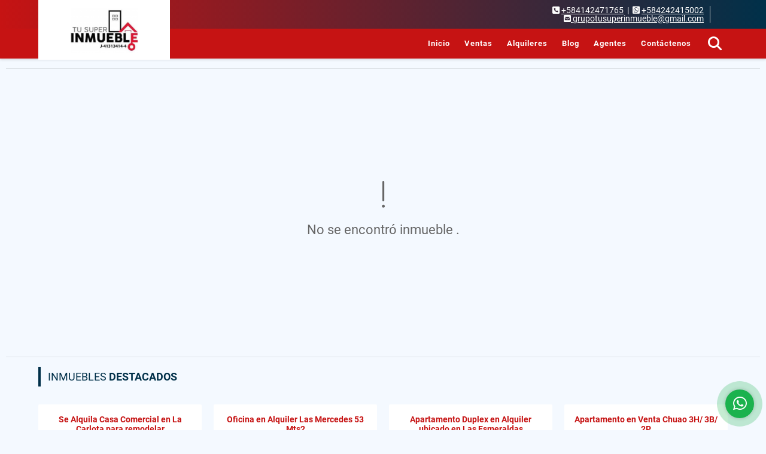

--- FILE ---
content_type: text/html; charset=UTF-8
request_url: https://grupotusuperinmueble.com/casa-venta-la-union-caracas-el-hatillo/6203025
body_size: 9240
content:
<!DOCTYPE html>
<html lang="es">
    <head>
        <meta charset="utf-8">
        <meta name="viewport" content="width=device-width, initial-scale=1.0, user-scalable=no">
        <meta name="author" content="Wasi.co">
        <meta name="description" content="Casa en Venta en La Uni&amp;oacute;n 3H/ 3B/ 2P  C&amp;oacute;digo:&amp;nbsp;6203025  277,74 m2 de Terreno 2 habitaciones 2 ba&amp;ntilde;os + 1/2 de visita 2 puestos de estac">
        <meta name="Keywords" content="Propiedades en Venezuela, Distrito Capital, Caracas, casas, apartamentos, lotes y fincas para la venta y alquiler en Venezuela Distrito Capital Caracas">
        <meta name="Language" content="Spanish">
        <meta name="Designer" content="www.wasi.co">
        <meta name="distribution" content="Global">
        <meta name="Robots" content="INDEX,FOLLOW">
        <meta name="csrf-token" content="qLuknIoCuEigCCW7qZd9JbohswktrPooauwGQYyT">

        <title>Se vende Casa en La Unión 3H/ 3B/ 2P - US$90,000 USD</title>

        <!-- og tags -->
        <meta property="og:description" content="Casa en Venta en La Uni&amp;oacute;n 3H/ 3B/ 2P  C&amp;oacute;digo:&amp;nbsp;6203025  277,74 m2 de Terreno 2 habitaciones 2 ba&amp;ntilde;os + 1/2 de visita 2 puestos de estac" />
        <meta property="og:title" content="Se vende Casa en La Unión 3H/ 3B/ 2P - US$90,000 USD" />
        <meta property="og:type" content="website" />
        <meta property="og:url" content="https://grupotusuperinmueble.com/casa-venta-la-union-caracas-el-hatillo/6203025" />
        <meta property="og:image" content="https://images.wasi.co/inmuebles/b41227120230126104147.jpeg" />
        <meta property="og:image:width" content="300" />
        <meta property="og:image:height" content="225" />
        <meta property="og:site_name" content="grupotusuperinmueble.com" />

        <!-- og tags google+ -->
        <meta itemprop="description" content="Casa en Venta en La Uni&amp;oacute;n 3H/ 3B/ 2P  C&amp;oacute;digo:&amp;nbsp;6203025  277,74 m2 de Terreno 2 habitaciones 2 ba&amp;ntilde;os + 1/2 de visita 2 puestos de estac">

        <!-- og tags twitter-->
        <meta name="twitter:card" value="Casa en Venta en La Uni&amp;oacute;n 3H/ 3B/ 2P  C&amp;oacute;digo:&amp;nbsp;6203025  277,74 m2 de Terreno 2 habitaciones 2 ba&amp;ntilde;os + 1/2 de visita 2 puestos de estac">

                    <link href="https://images.wasi.co/inmuebles/b41227120230126104147.jpeg" rel="image_src"/>
        
        <link rel="shortcut icon" href="https://images.wasi.co/empresas/f20200122083546.png" />
        <!-- ------------ Main Style ------------ -->
                    <link href="https://grupotusuperinmueble.com/css/v1/pro19/style.min.css?v11770112462" async rel="stylesheet" type="text/css"/>
            <link href="https://grupotusuperinmueble.com/css/v1/pro19/fonts.min.css?v11770112462" async rel="stylesheet" type="text/css"/>
                                          <link href="https://grupotusuperinmueble.com/css/v1/pro19/skins/rojo.min.css?v11770112462" async rel="stylesheet" type="text/css"/>
                                          <!--skin colors-->
        <!--<link href="css/skin/{color}.min.css" rel="stylesheet" type="text/css"/>-->
        <!--<link rel="stylesheet" href="https://cdn.jsdelivr.net/npm/bootstrap-select@1.14.0-beta3/dist/css/bootstrap-select.min.css">-->

                                        <script src="https://www.google.com/recaptcha/api.js?hl=es&render=explicit" async defer></script>
    </head>
    <body>
            <header>
    <div class="areaHeader auto_margin">
        <div class="logo">
            <a href="https://grupotusuperinmueble.com"><img src="https://images.wasi.co/empresas/b20201014051625.png"  data-2x="https://images.wasi.co/empresas/2xb20201014051625.png" onerror="this.src='https://images.wasi.co/empresas/b20201014051625.png'" width="210" class="img-retina center-block" title="Logo empresa" alt="logo"></a>
        </div>
    </div>
</header>
<section id="topBar" class="hidden-sm-down">
    <div class="container">
        <div class="area-bar">
            <div class="area-data">
                <div class="contact">
                    <div class="phone"><i class="fas fa-phone-square" aria-hidden="true"></i> <span><a href="tel:+584142471765">+584142471765</a></span> &nbsp;|&nbsp; <i class="fab fa-whatsapp-square" aria-hidden="true"></i> <span><a href="tel:+584242415002">+584242415002</a></span>
                    </div>
                    <div class="mail"><a href="mailto:&#103;&#114;&#117;&#112;&#111;&#116;&#117;&#115;&#117;&#112;&#101;&#114;&#105;&#110;&#109;&#117;&#101;&#98;&#108;&#101;&#64;&#103;&#109;&#97;&#105;&#108;&#46;&#99;&#111;&#109;" class="notranslate"><i class="fas fa-envelope-square" aria-hidden="true"></i> <span>&#103;&#114;&#117;&#112;&#111;&#116;&#117;&#115;&#117;&#112;&#101;&#114;&#105;&#110;&#109;&#117;&#101;&#98;&#108;&#101;&#64;&#103;&#109;&#97;&#105;&#108;&#46;&#99;&#111;&#109;</span></a></div>
                </div>
                <div class="google-lang" >
                    <div id="google_translate_element"></div>
                </div>
            </div>
        </div>
    </div>
</section>

    <nav>
    <div class="topMenu auto_margin">
        <div class="flat-mega-menu">
            <ul id="idrop" class="mcollapse changer">
                <li><a href="https://grupotusuperinmueble.com" >Inicio</a></li>
                                                                    <li><a href="https://grupotusuperinmueble.com/s/ventas">Ventas</a>
                        <ul class="drop-down one-column hover-fade">
                                                                                                                                                            <li><a href="https://grupotusuperinmueble.com/s/apartamento/ventas?id_property_type=2&amp;business_type%5B0%5D=for_sale">Apartamento (160)</a></li>
                                                                                                                                                                                                                                                                                                                                                                                <li><a href="https://grupotusuperinmueble.com/s/casa/ventas?id_property_type=1&amp;business_type%5B0%5D=for_sale">Casa (96)</a></li>
                                                                                                                                                                                                                                                                                                                                                                                                                                                                                                                                                                    <li><a href="https://grupotusuperinmueble.com/s/edificio/ventas?id_property_type=16&amp;business_type%5B0%5D=for_sale">Edificio (3)</a></li>
                                                                                                                                                                                                                                                                                                                    <li><a href="https://grupotusuperinmueble.com/s/galpon-industrial/ventas?id_property_type=23&amp;business_type%5B0%5D=for_sale">Galpon Industrial (8)</a></li>
                                                                                                                                                                                                                                                                                                                                                                                <li><a href="https://grupotusuperinmueble.com/s/local-comercial/ventas?id_property_type=3&amp;business_type%5B0%5D=for_sale">Local Comercial (13)</a></li>
                                                                                                                                                                                                                                                                                                                    <li><a href="https://grupotusuperinmueble.com/s/oficina/ventas?id_property_type=4&amp;business_type%5B0%5D=for_sale">Oficina (16)</a></li>
                                                                                                                                                                                                                                                                                                                    <li><a href="https://grupotusuperinmueble.com/s/terreno/ventas?id_property_type=32&amp;business_type%5B0%5D=for_sale">Terreno (2)</a></li>
                                                                                    </ul>
                    </li>
                                                                                    <li><a href="https://grupotusuperinmueble.com/s/alquileres">Alquileres</a>
                        <ul class="drop-down one-column hover-fade">
                                                                                                <li><a href="https://grupotusuperinmueble.com/s/anexo/alquileres?id_property_type=14&amp;business_type%5B0%5D=for_rent">Anexo (2)</a></li>
                                                                                                                                <li><a href="https://grupotusuperinmueble.com/s/apartamento/alquileres?id_property_type=2&amp;business_type%5B0%5D=for_rent">Apartamento (27)</a></li>
                                                                                                                                                                                                                                                                                                                                                                                <li><a href="https://grupotusuperinmueble.com/s/casa/alquileres?id_property_type=1&amp;business_type%5B0%5D=for_rent">Casa (3)</a></li>
                                                                                                                                                                                                                                                                                                                                                                                                                                                                                                                                                                                                                                                                                                                                                                                                                    <li><a href="https://grupotusuperinmueble.com/s/galpon-industrial/alquileres?id_property_type=23&amp;business_type%5B0%5D=for_rent">Galpon Industrial (4)</a></li>
                                                                                                                                                                                                                                                                                                                                                                                <li><a href="https://grupotusuperinmueble.com/s/local-comercial/alquileres?id_property_type=3&amp;business_type%5B0%5D=for_rent">Local Comercial (10)</a></li>
                                                                                                                                                                                                                                                                                                                    <li><a href="https://grupotusuperinmueble.com/s/oficina/alquileres?id_property_type=4&amp;business_type%5B0%5D=for_rent">Oficina (19)</a></li>
                                                                                                                                                                                                                                                                                                                                    </ul>
                    </li>
                                                                                                                                                    <li><a href="https://grupotusuperinmueble.com/blog" >Blog</a></li>
                
                                    <li><a href="https://grupotusuperinmueble.com/asesores" >Agentes</a></li>
                                                                                <li><a href="https://grupotusuperinmueble.com/main-contactenos.htm" >Contáctenos</a></li>
                <li class="search-bar hidden-md-down"><i class="fa fa-search"></i>
                    <ul class="drop-down" style="display: none;">
                        <form method="GET" action="https://grupotusuperinmueble.com/s" accept-charset="UTF-8" onSubmit="$(&#039;input[type=&quot;submit&quot;]&#039;).attr(&quot;disabled&quot;,&quot;disabled&quot;);">
                        <table>
                            <tbody>
                            <tr>
                                <td><input type="text" id="matchLabel" placeholder="Buscar en el sitio" value="" name="match"></td>
                                <td><input class="btn" type="submit" value="Buscar"></td>
                            </tr>
                            </tbody>
                        </table>
                        </form>
                    </ul>
                </li>
            </ul>
        </div>
    </div>
</nav>
<div id="mobile" style="position: relative;">
    <div class="mobile_search hidden-lg-up">
        <a href="#" class="show_hide"><i class="fas fa-search"></i></a>
    </div>
</div>

<!--mobile search-->
<div class="slidingSearch">
    <div class="input-group">
        <form method="GET" action="https://grupotusuperinmueble.com/s" accept-charset="UTF-8" onSubmit="$(&#039;input[type=&quot;submit&quot;]&#039;).attr(&quot;disabled&quot;,&quot;disabled&quot;);">
        <table>
            <tbody>
            <tr>
                <td> <input type="text" class="form-control" aria-label="" placeholder="Buscar por:" value="" name="match"></td>
                <td><input class="btn" type="submit" value="Buscar"></td>
            </tr>
            </tbody>
        </table>
        </form>
        <div class="input-group-append">
        </div>
    </div>
</div>
<!--end -->

                <div class="col-12">
            <hr>
        </div>
        <section>
            <div class="area-content ">
                <!-- mensage-->
                <div class="msg_empty">
                    <div class="text">
                        <i class="far fa-exclamation"></i>
                        <p> No se encontró inmueble .</p>
                    </div>
                </div>
                <!-- end mensage-->
            </div>
        </section>
        <div class="col-12">
            <hr>
        </div>
        <section>
    <div class="container-fluid">
        <div class="areaFeatured auto_margin">
            <div class="head">
                <h1>
                                                                        INMUEBLES <STRONG>DESTACADOS</STRONG>
                                            </h1>
            </div>
            <p class="height_30"></p>
            <div class="list-properties">
                <div class="row">
                                                    <div class="col-lg-3 col-md-6">
                            <div class="item">
    <div class="i-head">
        <h2 class="title-dot"><a href="https://grupotusuperinmueble.com/local-comercial-alquiler-la-carlota-caracas-sucre/8379364">Se Alquila Casa Comercial en La Carlota para remodelar</a></h2>
        <span class="location">En: Caracas - Sucre, Distrito Capital</span>
    </div>
    <figure>
                    <div class="areaTags">
                                    <span class="tag-estado" data-color="#3d85c6">Casa de Uso Comercial</span>
                                            </div>
                <a href="https://grupotusuperinmueble.com/local-comercial-alquiler-la-carlota-caracas-sucre/8379364">
            <img src="https://image.wasi.co/[base64]"  onerror="this.src='https://image.wasi.co/[base64]';" class="fill-box img-fluid" alt="se alquila casa comercial en la carlota para remodelar">
        </a>
        <div class="c-tags">
            <span class="tag1">Local Comercial</span> <span class="tag2">Alquiler</span>
        </div>
    </figure>
    <div class="options">
        <div class="row">
            <div class="col">
                <div class="inf">
                    <span class="cant">4</span> Habitaciones
                </div>
            </div>
            <div class="col line-td">
                <div class="inf">
                    <span class="cant">4</span> Baños
                </div>
            </div>
                        <div class="col">
                <div class="inf">
                    <span class="cant">320</span>  Área m<sup>2</sup>
                </div>
            </div>
                    </div>
    </div>
    <div class="code">
        <i class="fal fa-barcode-read"></i> <span class="num">8379364</span>
    </div>
                                    <p class="price">
                <span class="pr1">PRECIO ALQUILER</span>
                <span class="pr2">US$2,700 </span>
                <span class="pr3">Dólares Americanos</span>
            </p>
            </div>
                            </div>
                                                    <div class="col-lg-3 col-md-6">
                            <div class="item">
    <div class="i-head">
        <h2 class="title-dot"><a href="https://grupotusuperinmueble.com/oficina-alquiler-las-mercedes-caracas-baruta/6165844">Oficina en Alquiler Las Mercedes 53 Mts2</a></h2>
        <span class="location">En: Caracas - Baruta, Distrito Capital</span>
    </div>
    <figure>
                    <div class="areaTags">
                                    <span class="tag-estado" data-color="#2986cc">Oficina</span>
                                                    <span class="tag-estado" data-color="red">Alquilado</span>
                            </div>
                <a href="https://grupotusuperinmueble.com/oficina-alquiler-las-mercedes-caracas-baruta/6165844">
            <img src="https://image.wasi.co/[base64]"  onerror="this.src='https://image.wasi.co/[base64]';" class="fill-box img-fluid" alt="oficina en alquiler las mercedes 53 mts2">
        </a>
        <div class="c-tags">
            <span class="tag1">Oficina</span> <span class="tag2">Alquiler</span>
        </div>
    </figure>
    <div class="options">
        <div class="row">
            <div class="col">
                <div class="inf">
                    <span class="cant">2</span> Habitaciones
                </div>
            </div>
            <div class="col line-td">
                <div class="inf">
                    <span class="cant">0</span> Baños
                </div>
            </div>
                        <div class="col">
                <div class="inf">
                    <span class="cant">53</span>  Área m<sup>2</sup>
                </div>
            </div>
                    </div>
    </div>
    <div class="code">
        <i class="fal fa-barcode-read"></i> <span class="num">6165844</span>
    </div>
                                    <p class="price">
                <span class="pr1">PRECIO ALQUILER</span>
                <span class="pr2 tachado">US$1,100 </span>
                <span class="pr3">Dólares Americanos</span>
            </p>
            </div>
                            </div>
                                                    <div class="col-lg-3 col-md-6">
                            <div class="item">
    <div class="i-head">
        <h2 class="title-dot"><a href="https://grupotusuperinmueble.com/apartamento-alquiler-las-esmeraldas-caracas-baruta/9017135">Apartamento Duplex en Alquiler ubicado en Las Esmeraldas</a></h2>
        <span class="location">En: Caracas - Baruta, Distrito Capital</span>
    </div>
    <figure>
                    <div class="areaTags">
                                    <span class="tag-estado" data-color="#ffe300">Alquiler</span>
                                                    <span class="tag-estado" data-color="red">Alquilado</span>
                            </div>
                <a href="https://grupotusuperinmueble.com/apartamento-alquiler-las-esmeraldas-caracas-baruta/9017135">
            <img src="https://image.wasi.co/[base64]"  onerror="this.src='https://image.wasi.co/[base64]';" class="fill-box img-fluid" alt="apartamento duplex en alquiler ubicado en las esmeraldas">
        </a>
        <div class="c-tags">
            <span class="tag1">Apartamento</span> <span class="tag2">Alquiler</span>
        </div>
    </figure>
    <div class="options">
        <div class="row">
            <div class="col">
                <div class="inf">
                    <span class="cant">3</span> Habitaciones
                </div>
            </div>
            <div class="col line-td">
                <div class="inf">
                    <span class="cant">3</span> Baños
                </div>
            </div>
                        <div class="col">
                <div class="inf">
                    <span class="cant">156</span>  Área m<sup>2</sup>
                </div>
            </div>
                    </div>
    </div>
    <div class="code">
        <i class="fal fa-barcode-read"></i> <span class="num">9017135</span>
    </div>
                                    <p class="price">
                <span class="pr1">PRECIO ALQUILER</span>
                <span class="pr2 tachado">US$1,200 </span>
                <span class="pr3">Dólares Americanos</span>
            </p>
            </div>
                            </div>
                                                    <div class="col-lg-3 col-md-6">
                            <div class="item">
    <div class="i-head">
        <h2 class="title-dot"><a href="https://grupotusuperinmueble.com/apartamento-venta-chuao-caracas-baruta/8255830">Apartamento en Venta Chuao 3H/ 3B/ 2P</a></h2>
        <span class="location">En: Caracas - Baruta, Distrito Capital</span>
    </div>
    <figure>
                    <div class="areaTags">
                                    <span class="tag-estado" data-color="#ffd966">Apartamento</span>
                                                    <span class="tag-estado" data-color="red">Vendido</span>
                            </div>
                <a href="https://grupotusuperinmueble.com/apartamento-venta-chuao-caracas-baruta/8255830">
            <img src="https://image.wasi.co/[base64]"  onerror="this.src='https://image.wasi.co/[base64]';" class="fill-box img-fluid" alt="apartamento en venta chuao 3h 3b 2p">
        </a>
        <div class="c-tags">
            <span class="tag1">Apartamento</span> <span class="tag2">Venta</span>
        </div>
    </figure>
    <div class="options">
        <div class="row">
            <div class="col">
                <div class="inf">
                    <span class="cant">3</span> Habitaciones
                </div>
            </div>
            <div class="col line-td">
                <div class="inf">
                    <span class="cant">3</span> Baños
                </div>
            </div>
                        <div class="col">
                <div class="inf">
                    <span class="cant">141</span>  Área m<sup>2</sup>
                </div>
            </div>
                    </div>
    </div>
    <div class="code">
        <i class="fal fa-barcode-read"></i> <span class="num">8255830</span>
    </div>
                            <p class="price">
                <span class="pr1">PRECIO VENTA</span>
                <span class="pr2 tachado">US$85,000</span>
                <span class="pr3">Dólares Americanos</span>
            </p>
                    </div>
                            </div>
                                                    <div class="col-lg-3 col-md-6">
                            <div class="item">
    <div class="i-head">
        <h2 class="title-dot"><a href="https://grupotusuperinmueble.com/apartamento-venta-alto-prado-caracas-baruta/3714503">Venta de Apartamento en Alto Prado 3H+S/ 2B+S/ 2P</a></h2>
        <span class="location">En: Caracas - Baruta, Distrito Capital</span>
    </div>
    <figure>
                    <div class="areaTags">
                                    <span class="tag-estado" data-color="#ffd966">Apartamento</span>
                                                    <span class="tag-estado" data-color="red">Vendido</span>
                            </div>
                <a href="https://grupotusuperinmueble.com/apartamento-venta-alto-prado-caracas-baruta/3714503">
            <img src="https://image.wasi.co/[base64]"  onerror="this.src='https://image.wasi.co/[base64]';" class="fill-box img-fluid" alt="venta de apartamento en alto prado 3hs 2bs 2p">
        </a>
        <div class="c-tags">
            <span class="tag1">Apartamento</span> <span class="tag2">Venta</span>
        </div>
    </figure>
    <div class="options">
        <div class="row">
            <div class="col">
                <div class="inf">
                    <span class="cant">4</span> Habitaciones
                </div>
            </div>
            <div class="col line-td">
                <div class="inf">
                    <span class="cant">3</span> Baños
                </div>
            </div>
                        <div class="col">
                <div class="inf">
                    <span class="cant">125</span>  Área m<sup>2</sup>
                </div>
            </div>
                    </div>
    </div>
    <div class="code">
        <i class="fal fa-barcode-read"></i> <span class="num">3714503</span>
    </div>
                            <p class="price">
                <span class="pr1">PRECIO VENTA</span>
                <span class="pr2 tachado">US$75,000</span>
                <span class="pr3">Dólares Americanos</span>
            </p>
                    </div>
                            </div>
                                                    <div class="col-lg-3 col-md-6">
                            <div class="item">
    <div class="i-head">
        <h2 class="title-dot"><a href="https://grupotusuperinmueble.com/apartamento-venta-el-rosal-caracas-chacao/6661814">Apartamento PH en Venta en el Rosal 3H+S/ 6B/ 2P</a></h2>
        <span class="location">En: Caracas - Chacao, Distrito Capital</span>
    </div>
    <figure>
                    <div class="areaTags">
                                                    <span class="tag-estado" data-color="red">Vendido</span>
                            </div>
                <a href="https://grupotusuperinmueble.com/apartamento-venta-el-rosal-caracas-chacao/6661814">
            <img src="https://image.wasi.co/[base64]"  onerror="this.src='https://image.wasi.co/[base64]';" class="fill-box img-fluid" alt="apartamento ph en venta en el rosal 3hs 6b 2p">
        </a>
        <div class="c-tags">
            <span class="tag1">Apartamento</span> <span class="tag2">Venta</span>
        </div>
    </figure>
    <div class="options">
        <div class="row">
            <div class="col">
                <div class="inf">
                    <span class="cant">4</span> Habitaciones
                </div>
            </div>
            <div class="col line-td">
                <div class="inf">
                    <span class="cant">6</span> Baños
                </div>
            </div>
                        <div class="col">
                <div class="inf">
                    <span class="cant">238</span>  Área m<sup>2</sup>
                </div>
            </div>
                    </div>
    </div>
    <div class="code">
        <i class="fal fa-barcode-read"></i> <span class="num">6661814</span>
    </div>
                            <p class="price">
                <span class="pr1">PRECIO VENTA</span>
                <span class="pr2 tachado">US$260,000</span>
                <span class="pr3">Dólares Americanos</span>
            </p>
                    </div>
                            </div>
                                                    <div class="col-lg-3 col-md-6">
                            <div class="item">
    <div class="i-head">
        <h2 class="title-dot"><a href="https://grupotusuperinmueble.com/casa-venta-los-palos-grandes-caracas-chacao/7305346">Casa en Venta en Los Palos Grandes 5H /6B /5P</a></h2>
        <span class="location">En: Caracas - Chacao, Distrito Capital</span>
    </div>
    <figure>
                    <div class="areaTags">
                                    <span class="tag-estado" data-color="#6aa84f">Casa</span>
                                            </div>
                <a href="https://grupotusuperinmueble.com/casa-venta-los-palos-grandes-caracas-chacao/7305346">
            <img src="https://image.wasi.co/[base64]"  onerror="this.src='https://image.wasi.co/[base64]';" class="fill-box img-fluid" alt="casa en venta en los palos grandes 5h 6b 5p">
        </a>
        <div class="c-tags">
            <span class="tag1">Casa</span> <span class="tag2">Venta</span>
        </div>
    </figure>
    <div class="options">
        <div class="row">
            <div class="col">
                <div class="inf">
                    <span class="cant">5</span> Habitaciones
                </div>
            </div>
            <div class="col line-td">
                <div class="inf">
                    <span class="cant">6</span> Baños
                </div>
            </div>
                        <div class="col">
                <div class="inf">
                    <span class="cant">569</span>  Área m<sup>2</sup>
                </div>
            </div>
                    </div>
    </div>
    <div class="code">
        <i class="fal fa-barcode-read"></i> <span class="num">7305346</span>
    </div>
                            <p class="price">
                <span class="pr1">PRECIO VENTA</span>
                <span class="pr2">US$475,000</span>
                <span class="pr3">Dólares Americanos</span>
            </p>
                    </div>
                            </div>
                                                    <div class="col-lg-3 col-md-6">
                            <div class="item">
    <div class="i-head">
        <h2 class="title-dot"><a href="https://grupotusuperinmueble.com/casa-venta-la-lagunita-caracas-el-hatillo/7373107">Casa en Venta en La Lagunita Country Club 7H- 9B- 6P</a></h2>
        <span class="location">En: Caracas - El Hatillo, Distrito Capital</span>
    </div>
    <figure>
                    <div class="areaTags">
                                    <span class="tag-estado" data-color="#6aa84f">Casa</span>
                                            </div>
                <a href="https://grupotusuperinmueble.com/casa-venta-la-lagunita-caracas-el-hatillo/7373107">
            <img src="https://image.wasi.co/[base64]"  onerror="this.src='https://image.wasi.co/[base64]';" class="fill-box img-fluid" alt="casa en venta en la lagunita country club 7h 9b 6p">
        </a>
        <div class="c-tags">
            <span class="tag1">Casa</span> <span class="tag2">Venta</span>
        </div>
    </figure>
    <div class="options">
        <div class="row">
            <div class="col">
                <div class="inf">
                    <span class="cant">7</span> Habitaciones
                </div>
            </div>
            <div class="col line-td">
                <div class="inf">
                    <span class="cant">9</span> Baños
                </div>
            </div>
                        <div class="col">
                <div class="inf">
                    <span class="cant">584</span>  Área m<sup>2</sup>
                </div>
            </div>
                    </div>
    </div>
    <div class="code">
        <i class="fal fa-barcode-read"></i> <span class="num">7373107</span>
    </div>
                            <p class="price">
                <span class="pr1">PRECIO VENTA</span>
                <span class="pr2">US$390,000</span>
                <span class="pr3">Dólares Americanos</span>
            </p>
                    </div>
                            </div>
                                                    <div class="col-lg-3 col-md-6">
                            <div class="item">
    <div class="i-head">
        <h2 class="title-dot"><a href="https://grupotusuperinmueble.com/apartamento-alquiler-sebucan-caracas-sucre/2778672">Apartamento En Alquiler Sebucan 4H- 4B- 2P</a></h2>
        <span class="location">En: Caracas - Sucre, Distrito Capital</span>
    </div>
    <figure>
                    <div class="areaTags">
                                    <span class="tag-estado" data-color="#ffd966">Apartamento</span>
                                                    <span class="tag-estado" data-color="red">Alquilado</span>
                            </div>
                <a href="https://grupotusuperinmueble.com/apartamento-alquiler-sebucan-caracas-sucre/2778672">
            <img src="https://image.wasi.co/[base64]"  onerror="this.src='https://image.wasi.co/[base64]';" class="fill-box img-fluid" alt="apartamento en alquiler sebucan 4h 4b 2p">
        </a>
        <div class="c-tags">
            <span class="tag1">Apartamento</span> <span class="tag2">Alquiler</span>
        </div>
    </figure>
    <div class="options">
        <div class="row">
            <div class="col">
                <div class="inf">
                    <span class="cant">4</span> Habitaciones
                </div>
            </div>
            <div class="col line-td">
                <div class="inf">
                    <span class="cant">4</span> Baños
                </div>
            </div>
                        <div class="col">
                <div class="inf">
                    <span class="cant">181</span>  Área m<sup>2</sup>
                </div>
            </div>
                    </div>
    </div>
    <div class="code">
        <i class="fal fa-barcode-read"></i> <span class="num">2778672</span>
    </div>
                                    <p class="price">
                <span class="pr1">PRECIO ALQUILER</span>
                <span class="pr2 tachado">US$2,000 </span>
                <span class="pr3">Dólares Americanos</span>
            </p>
            </div>
                            </div>
                                                    <div class="col-lg-3 col-md-6">
                            <div class="item">
    <div class="i-head">
        <h2 class="title-dot"><a href="https://grupotusuperinmueble.com/oficina-alquiler-chuao-caracas-baruta/9628835">Oficina en Alquiler - CCCT 65 m2</a></h2>
        <span class="location">En: Caracas - Baruta, Distrito Capital</span>
    </div>
    <figure>
                    <div class="areaTags">
                                    <span class="tag-estado" data-color="#2986cc">Oficina</span>
                                            </div>
                <a href="https://grupotusuperinmueble.com/oficina-alquiler-chuao-caracas-baruta/9628835">
            <img src="https://image.wasi.co/[base64]"  onerror="this.src='https://image.wasi.co/[base64]';" class="fill-box img-fluid" alt="oficina en alquiler ccct 65 m2">
        </a>
        <div class="c-tags">
            <span class="tag1">Oficina</span> <span class="tag2">Alquiler</span>
        </div>
    </figure>
    <div class="options">
        <div class="row">
            <div class="col">
                <div class="inf">
                    <span class="cant">0</span> Habitaciones
                </div>
            </div>
            <div class="col line-td">
                <div class="inf">
                    <span class="cant">2</span> Baños
                </div>
            </div>
                        <div class="col">
                <div class="inf">
                    <span class="cant">65</span>  Área m<sup>2</sup>
                </div>
            </div>
                    </div>
    </div>
    <div class="code">
        <i class="fal fa-barcode-read"></i> <span class="num">9628835</span>
    </div>
                                    <p class="price">
                <span class="pr1">PRECIO ALQUILER</span>
                <span class="pr2">US$1,100 </span>
                <span class="pr3">Dólares Americanos</span>
            </p>
            </div>
                            </div>
                                                    <div class="col-lg-3 col-md-6">
                            <div class="item">
    <div class="i-head">
        <h2 class="title-dot"><a href="https://grupotusuperinmueble.com/local-comercial-alquiler-av-lecuna-caracas-libertador/6805307">Local en Alquiler de 77 Mts2 en el Centro De Caracas Avenida Lecuna</a></h2>
        <span class="location">En: Caracas - Libertador, Distrito Capital</span>
    </div>
    <figure>
                    <div class="areaTags">
                                    <span class="tag-estado" data-color="#cc0000">Local</span>
                                                    <span class="tag-estado" data-color="red">Alquilado</span>
                            </div>
                <a href="https://grupotusuperinmueble.com/local-comercial-alquiler-av-lecuna-caracas-libertador/6805307">
            <img src="https://image.wasi.co/[base64]"  onerror="this.src='https://image.wasi.co/[base64]';" class="fill-box img-fluid" alt="local en alquiler de 77 mts2 en el centro de caracas avenida lecuna">
        </a>
        <div class="c-tags">
            <span class="tag1">Local Comercial</span> <span class="tag2">Alquiler</span>
        </div>
    </figure>
    <div class="options">
        <div class="row">
            <div class="col">
                <div class="inf">
                    <span class="cant">1</span> Habitación
                </div>
            </div>
            <div class="col line-td">
                <div class="inf">
                    <span class="cant">1</span> Baño
                </div>
            </div>
                        <div class="col">
                <div class="inf">
                    <span class="cant">77</span>  Área m<sup>2</sup>
                </div>
            </div>
                    </div>
    </div>
    <div class="code">
        <i class="fal fa-barcode-read"></i> <span class="num">6805307</span>
    </div>
                                    <p class="price">
                <span class="pr1">PRECIO ALQUILER</span>
                <span class="pr2 tachado">US$700 </span>
                <span class="pr3">Dólares Americanos</span>
            </p>
            </div>
                            </div>
                                                    <div class="col-lg-3 col-md-6">
                            <div class="item">
    <div class="i-head">
        <h2 class="title-dot"><a href="https://grupotusuperinmueble.com/edificio-venta-la-trinidad-caracas-baruta/8016986">Edificio Industrial en Venta La Trinidad 1500 mts2</a></h2>
        <span class="location">En: Caracas - Baruta, Distrito Capital</span>
    </div>
    <figure>
                    <div class="areaTags">
                                    <span class="tag-estado" data-color="#a2c4c9">Edificio</span>
                                                    <span class="tag-estado" data-color="red">Vendido</span>
                            </div>
                <a href="https://grupotusuperinmueble.com/edificio-venta-la-trinidad-caracas-baruta/8016986">
            <img src="https://image.wasi.co/[base64]"  onerror="this.src='https://image.wasi.co/[base64]';" class="fill-box img-fluid" alt="edificio industrial en venta la trinidad 1500 mts2">
        </a>
        <div class="c-tags">
            <span class="tag1">Edificio</span> <span class="tag2">Venta</span>
        </div>
    </figure>
    <div class="options">
        <div class="row">
            <div class="col">
                <div class="inf">
                    <span class="cant">0</span> Habitaciones
                </div>
            </div>
            <div class="col line-td">
                <div class="inf">
                    <span class="cant">8.5</span> Baños
                </div>
            </div>
                        <div class="col">
                <div class="inf">
                    <span class="cant">1500</span>  Área m<sup>2</sup>
                </div>
            </div>
                    </div>
    </div>
    <div class="code">
        <i class="fal fa-barcode-read"></i> <span class="num">8016986</span>
    </div>
                            <p class="price">
                <span class="pr1">PRECIO VENTA</span>
                <span class="pr2 tachado">US$660,000</span>
                <span class="pr3">Dólares Americanos</span>
            </p>
                    </div>
                            </div>
                                                    <div class="col-lg-3 col-md-6">
                            <div class="item">
    <div class="i-head">
        <h2 class="title-dot"><a href="https://grupotusuperinmueble.com/apartamento-alquiler-las-mercedes-caracas-baruta/9759167">Apartamento en Alquiler - Las Mercedes</a></h2>
        <span class="location">En: Caracas - Baruta, Distrito Capital</span>
    </div>
    <figure>
                <a href="https://grupotusuperinmueble.com/apartamento-alquiler-las-mercedes-caracas-baruta/9759167">
            <img src="https://image.wasi.co/[base64]"  onerror="this.src='https://image.wasi.co/[base64]';" class="fill-box img-fluid" alt="apartamento en alquiler las mercedes">
        </a>
        <div class="c-tags">
            <span class="tag1">Apartamento</span> <span class="tag2">Alquiler</span>
        </div>
    </figure>
    <div class="options">
        <div class="row">
            <div class="col">
                <div class="inf">
                    <span class="cant">2</span> Habitaciones
                </div>
            </div>
            <div class="col line-td">
                <div class="inf">
                    <span class="cant">2</span> Baños
                </div>
            </div>
                        <div class="col">
                <div class="inf">
                    <span class="cant">117</span>  Área m<sup>2</sup>
                </div>
            </div>
                    </div>
    </div>
    <div class="code">
        <i class="fal fa-barcode-read"></i> <span class="num">9759167</span>
    </div>
                                    <p class="price">
                <span class="pr1">PRECIO ALQUILER</span>
                <span class="pr2">US$3,500 </span>
                <span class="pr3">Dólares Americanos</span>
            </p>
            </div>
                            </div>
                                                    <div class="col-lg-3 col-md-6">
                            <div class="item">
    <div class="i-head">
        <h2 class="title-dot"><a href="https://grupotusuperinmueble.com/apartamento-venta-el-paraiso-caracas-libertador/4988301">Se Vende apartamento en el Paraíso 3H/ 2B/ 1P</a></h2>
        <span class="location">En: Caracas - Libertador, Distrito Capital</span>
    </div>
    <figure>
                    <div class="areaTags">
                                    <span class="tag-estado" data-color="#ffd966">Apartamento</span>
                                                    <span class="tag-estado" data-color="red">Vendido</span>
                            </div>
                <a href="https://grupotusuperinmueble.com/apartamento-venta-el-paraiso-caracas-libertador/4988301">
            <img src="https://image.wasi.co/[base64]"  onerror="this.src='https://image.wasi.co/[base64]';" class="fill-box img-fluid" alt="se vende apartamento en el paraiso 3h 2b 1p">
        </a>
        <div class="c-tags">
            <span class="tag1">Apartamento</span> <span class="tag2">Venta</span>
        </div>
    </figure>
    <div class="options">
        <div class="row">
            <div class="col">
                <div class="inf">
                    <span class="cant">3</span> Habitaciones
                </div>
            </div>
            <div class="col line-td">
                <div class="inf">
                    <span class="cant">2</span> Baños
                </div>
            </div>
                        <div class="col">
                <div class="inf">
                    <span class="cant">93</span>  Área m<sup>2</sup>
                </div>
            </div>
                    </div>
    </div>
    <div class="code">
        <i class="fal fa-barcode-read"></i> <span class="num">4988301</span>
    </div>
                            <p class="price">
                <span class="pr1">PRECIO VENTA</span>
                <span class="pr2 tachado">US$80,000</span>
                <span class="pr3">Dólares Americanos</span>
            </p>
                    </div>
                            </div>
                                                    <div class="col-lg-3 col-md-6">
                            <div class="item">
    <div class="i-head">
        <h2 class="title-dot"><a href="https://grupotusuperinmueble.com/apartamento-alquiler-clnas-de-valle-arriba-caracas-baruta/7203785"> Apartamento PH en Alquiler en Colinas de Valle Arriba 3H+S/ 6B/ 2P</a></h2>
        <span class="location">En: Caracas - Baruta, Distrito Capital</span>
    </div>
    <figure>
                    <div class="areaTags">
                                    <span class="tag-estado" data-color="#ffe300">Alquiler</span>
                                                    <span class="tag-estado" data-color="red">Alquilado</span>
                            </div>
                <a href="https://grupotusuperinmueble.com/apartamento-alquiler-clnas-de-valle-arriba-caracas-baruta/7203785">
            <img src="https://image.wasi.co/[base64]"  onerror="this.src='https://image.wasi.co/[base64]';" class="fill-box img-fluid" alt="apartamento ph en alquiler en colinas de valle arriba 3hs 6b 2p">
        </a>
        <div class="c-tags">
            <span class="tag1">Apartamento</span> <span class="tag2">Alquiler</span>
        </div>
    </figure>
    <div class="options">
        <div class="row">
            <div class="col">
                <div class="inf">
                    <span class="cant">4</span> Habitaciones
                </div>
            </div>
            <div class="col line-td">
                <div class="inf">
                    <span class="cant">6.5</span> Baños
                </div>
            </div>
                        <div class="col">
                <div class="inf">
                    <span class="cant">500</span>  Área m<sup>2</sup>
                </div>
            </div>
                    </div>
    </div>
    <div class="code">
        <i class="fal fa-barcode-read"></i> <span class="num">7203785</span>
    </div>
                                    <p class="price">
                <span class="pr1">PRECIO ALQUILER</span>
                <span class="pr2 tachado">US$2,500 </span>
                <span class="pr3">Dólares Americanos</span>
            </p>
            </div>
                            </div>
                                        </div>
            </div>
        </div>
    </div>
</section>
    
    <footer class="pd-50" id="footer_app">
    <div class="container-fluid">
        <div class="areaFooter auto_margin">
            <div class="row">
                                <div class="col-lg-4">
                    <div class="content">
                                                    <h4>QUIÉNES SOMOS</h4>
                            <p>Empresa dedicada a prestar servicio inmobiliario, venta, compra y alquiler de inmuebles. Nos encargamos de realizar todos los procesos en el ámbito de Bienes Raíces: mercadeo de propiedad, ayuda jurídica, proceso de venta y negociación. Grupo Tu Super inmueble, tu mejor opción inmobiliaria. </p>
                                                                    </div>
                </div>
                                <div class="col-lg-3">
                    <div class="content">
                        <h4>UBICACIÓN Y CONTACTO</h4>
                        <address>
                            <strong>UBICACIÓN</strong> <br>
                            CCCT, Sector Yarey, PB10
Calle Ernesto Blohm, Caracas 1060, Miranda<br>
                            <b>Caracas - Baruta - Distrito Capital - Venezuela</b>
                        </address>
                                                    <p>
                                <strong>MÓVIL</strong> <br>
                                <a href="tel:+584242415002">+584242415002</a>
                            </p>
                                                                            <p>
                                <strong>TELÉFONO</strong> <br>
                                <a href="tel:+584142471765">+584142471765</a>
                            </p>
                                                                        <p class="overflow">
                            <strong>EMAIL</strong> <br>
                            <a href="mailto:grupotusuperinmueble@gmail.com" class="notranslate">grupotusuperinmueble@gmail.com</a>
                        </p>
                                                                            <ul class="follow">
                                                                                                    <li><a href="http://twitter.com/#!/tusuperinmueble" target="_blank" data-follow="x-twitter" title="X"><span>X</span></a></li>
                                                                                                    <li><a href="https://www.instagram.com/tusuperinmueble/?hl=es-la" target="_blank" data-follow="instagram" title="instagram"><span>Instagram</span></a></li>
                                                                                                                                                            </ul>
                                            </div>
                </div>
                <div class="col-lg-2">
                    <div class="content">
                        <h4>INFORMACIÓN</h4>
                        <ul class="f_links">
                            <li><a href="https://grupotusuperinmueble.com">Inicio</a></li>
                                                                                                                                                <li><a href="https://grupotusuperinmueble.com/s/ventas">Ventas</a>
                                                                                                                                                                            <li><a href="https://grupotusuperinmueble.com/s/alquileres">Alquiler</a>
                                                                                                                                                                                                                                    <li><a href="https://grupotusuperinmueble.com/blog">Blog</a></li>
                                                                                                                                            <li><a href="https://grupotusuperinmueble.com/main-contactenos.htm">Contáctenos</a></li>
                            <li><a href="/main-contenido-cat-6.htm">Políticas de privacidad</a></li>
                        </ul>
                    </div>
                </div>
                                <div class="col-lg-3">
                    <div class="content">
                        <div class="Oferte">
                            <i class="fal fa-home"></i>
                            <h5>Oferte su inmueble con nosotros</h5>
                            <!-- Button trigger modal -->
                            <a href="" data-toggle="modal" data-target="#modelId" class="btn btn-dark btn-shadow waves-effect"><strong>OFERTAR</strong></a>
                        </div>
                    </div>
                </div>
                            </div>
        </div>
    </div>
            <!-- Modal -->
<div id="modal_offer">
    <div class="modal fade" id="modelId" tabindex="-1" role="dialog" aria-labelledby="modelTitleId" aria-hidden="true">
        <div class="modal-dialog modal-sm" role="document">
            <div class="modal-content modal-ofertar" style="border-radius: 3px">
                <div class="modal-header">
                    <h5 class="modal-title" id="exampleModalCenterTitle">Ofertar</h5>
                    <button type="button" class="close" data-dismiss="modal" aria-label="Close">
                        <span aria-hidden="true">&times;</span>
                    </button>

                </div>
                <form-offer-property
                        city="858600"
                        country="95"
                        region="1866"
                        recaptcha-site-key=""
                        recaptcha-type="invisible"
                />
            </div>
        </div>
    </div>
</div>
    </footer>
    <!--Whatsapp Widget-->
<div class="whatsApp_widget">
    <div class="box-chat webp">
        <div class="get-comment-close close-widget-top"><i class="far fa-times"></i></div>
        <div class="head">
            <div class="row">
                <div class="col-9">
                    <figure><img src="https://images.wasi.co/empresas/b20201014051625.png" alt="Grupo Tu Super Inmueble"></figure>
                    <div class="empresa">
                        <span class="tt1">Grupo Tu Super Inmueble</span>
                        <span class="tt2">Whatsapp</span>
                    </div>
                </div>
                <div class="col-3 text-right">
                    <i class="fab fa-whatsapp"></i>
                </div>
            </div>
        </div>
        <div class="body">
            <div class="tag-label">Hoy</div>
            <div class="welcome_text arrow_box">
                Hola, buen día. Cómo puedo ayudarle el día de hoy?
                <span id="msg-time"></span>
            </div>
            <p>&nbsp;</p>
        </div>
        <div class="foot">
            <div class="input-group">
                <textarea id="text_whatsapp" data-autoresize rows="1" class="form-control textarea_whatsapp" placeholder="Enviar mensaje"></textarea>
                <div class="input-group-append">
                    <span id="send_w" class="input-group-text" onClick="javascript: window.open('https://wa.me/584242415002?text=' + document.getElementById('text_whatsapp').value);"><i class="fas fa-paper-plane"></i></span>
                </div>
            </div>
        </div>
    </div>

    <div class="sonar-wrapper">
        <div class="sonar-emitter">
            <div class="sonar-wave"></div>
        </div>
    </div>

    <div id="get-comment-btn" class="btn-whatsapp">
        <a href="#?"> <i class="fab fa-whatsapp"></i></a>
    </div>
</div>
<!--end-->

    <section id="Bottom">
    <div class="areaBottom auto_margin">
        <div class="container-fluid">
            <div class="row">
                <div class="col-md-6 hidden-sm-down">
                    <div class="copy">
                        ©2026 <strong>grupotusuperinmueble.com</strong>, todos los derechos reservados.
                    </div>
                </div>
                                <div class="col-md-6">
                    <div class="by">
                        <span>Powered by:</span> <b>wasi.co</b>
                    </div>
                </div>
                            </div>
        </div>
    </div>
</section>
                <script>
            var lang_locale = 'es';
            window.lang_custom = {"id_empresa":41227,"lang":"es","country_iso":"ve","es":{"models\/business_type":{"actions":{"sale":"Venta","transfer":"Permutar"},"rent":"Alquiler|Alquileres","sale":"Venta|Ventas"},"models\/company":{"contact_us":"Cont\u00e1ctenos","my_company":"Nuestra Empresa"},"models\/location":{"region":{"label":"Municipio"},"city":{"label":"Ciudad \/ Municipio"},"location":{"label":"No Aplica"},"zone":{"label":"Urbanizaci\u00f3n"}},"models\/news":{"label":"Blog|Blog"},"models\/property":{"area":{"label":"\u00c1rea"},"availability":{"rented":"Alquilado"},"bedroom":"Habitaci\u00f3n|Habitaciones","floor":"Nro de Piso","garage":"Estacionamiento","maintenance_fee":"Condominio","property_condition":{"used":"Usado"}},"models\/property_feature":{"id":{"4":"Amoblado"}},"models\/property_type":{"id":{"2":"Apartamento|Apartamentos","3":"Local Comercial","5":"Parcela Funeraria","7":"Finca","11":"Casa Campestre","14":"Anexo|Anexos","21":"Penthouse","25":"Habitaci\u00f3n","27":"Cortijo","29":"Isla"}},"models\/service":{"label":"Servicio|Servicios"},"models\/user":{"label":"Agente|Agentes"}}};
        </script>
        <script>
            var city_label = 'Ciudad / Municipio';
                                    var iso_country = '';
        </script>
        <!-- Global JS -->
        <script src="https://grupotusuperinmueble.com/js/v1/pro19/global.min.js?v11770112463"></script>
                  <script src="https://grupotusuperinmueble.com/js/app.js?v11770112463"></script>
                        <!--<script src="https://cdn.jsdelivr.net/npm/bootstrap-select@1.14.0-beta3/dist/js/bootstrap-select.min.js"></script>-->
                <script src="https://grupotusuperinmueble.com/js/lazyload.min.js?v11770112463" async></script>
                <script src="https://grupotusuperinmueble.com/js/webp.js?v11770112463" async></script>
                                <script defer type="text/javascript">
            var _paq = _paq || [];
            /* tracker methods like "setCustomDimension" should be called before "trackPageView" */
            _paq.push(['trackPageView']);
            _paq.push(['enableLinkTracking']);
            (function() {
                var u="//wasiz.com/";
                _paq.push(['setTrackerUrl', u+'piwik.php']);
                _paq.push(['setSiteId', '39549']);
                var d=document, g=d.createElement('script'), s=d.getElementsByTagName('script')[0];
                g.type='text/javascript'; g.async=true; g.defer=true; g.src=u+'piwik.js'; s.parentNode.insertBefore(g,s);
            })();
        </script>
                                <script>
            setTimeout(function() {
                var headID = document.getElementsByTagName("head")[0];
                var newScript = document.createElement('script');
                newScript.src = '//translate.google.com/translate_a/element.js?cb=googleTranslateElementInit';
                headID.appendChild(newScript);
            }, 2000);
        </script>
        <script>
            function googleTranslateElementInit() {
                new google.translate.TranslateElement({
                    pageLanguage: 'es',
                    includedLanguages: 'de,en,pt,ru,fr,fa,zh-CN,zh-TW,ar,it,es,nl',
                    layout: google.translate.TranslateElement.InlineLayout.SIMPLE
                }, 'google_translate_element');
            }
        </script>
                                    <script>
        new Vue({
            el: '#app',
            mounted: function () {
                var customer={
                    first_name: '',
                    last_name: '',
                    email: '',
                    phone: '',
                };
                if(customer.first_name){
                    bus.$emit('contact-sent',{
                        email: customer.email,
                        phone: customer.phone,
                        first_name: customer.first_name,
                        last_name: customer.last_name
                    });
                }
            }
        });
    </script>
            <script>
        new Vue({
            el: '#footer_app',
        });
    </script>
            <input type="text" id="trc" value="" disabled="disabled" style="display: none">
    </body>
</html>
